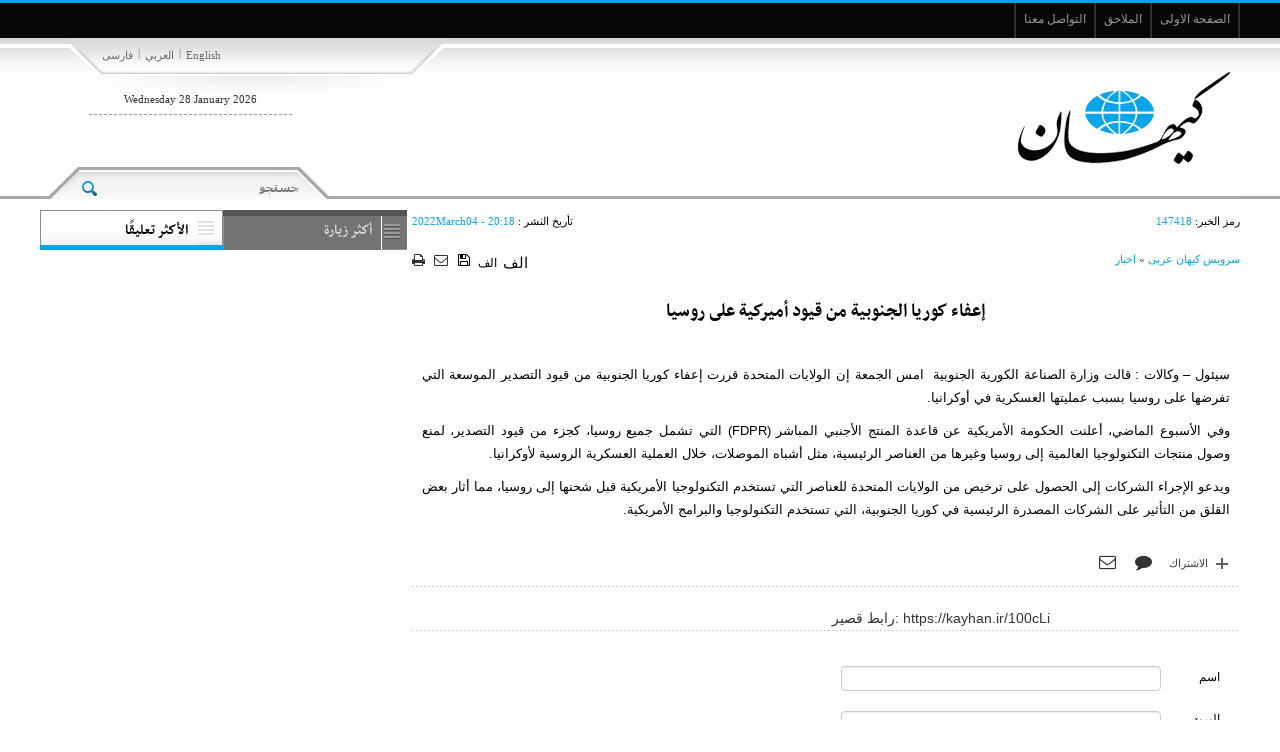

--- FILE ---
content_type: text/html; charset=utf-8
request_url: https://kayhan.ir/ar/news/147418/%D8%A5%D8%B9%D9%81%D8%A7%D8%A1-%D9%83%D9%88%D8%B1%D9%8A%D8%A7-%D8%A7%D9%84%D8%AC%D9%86%D9%88%D8%A8%D9%8A%D8%A9-%D9%85%D9%86-%D9%82%D9%8A%D9%88%D8%AF-%D8%A3%D9%85%D9%8A%D8%B1%D9%83%D9%8A%D8%A9-%D8%B9%D9%84%D9%89-%D8%B1%D9%88%D8%B3%D9%8A%D8%A7
body_size: 7095
content:
 <!DOCTYPE html> <html lang="ar"> <head>               <meta charset="UTF-8">     <meta http-equiv="X-UA-Compatible" content="IE=edge,chrome=1">     <meta name="viewport" content="width=device-width, initial-scale=1,maximum-scale=1,user-scalable=no">                           <meta name="description" content="">                                         <link rel="shortcut icon" href="/client/themes/ar/main/img/favicon.ico">     <link rel="alternate" type="application/rss+xml" title="RSS FEED" href="/ar/rss/allnews">          <link rel="preload" href="/client/themes/ar/main/css/news_92687.css" as="style">
<link rel="stylesheet" type="text/css" href="/client/themes/ar/main/css/news_92687.css">                            <script src="/client/themes/ar/main/js/news_92687.js"></script>                                 <!--IE display-->      <!-- html5 shim and respond.js ie8 support of html5 elements and media queries -->     <!-- warning: respond.js doesn't work if you view the page via file:// -->      <!-- HTML5 shim and Respond.js for IE8 support of HTML5 elements and media queries -->     <!-- WARNING: Respond.js doesn't work if you view the page via file:// -->     <!--[if lt IE 9]>     <script src="https://oss.maxcdn.com/html5shiv/3.7.2/html5shiv.min.js"></script>     <script src="https://oss.maxcdn.com/respond/1.4.2/respond.min.js"></script>     <![endif]-->                       <script  type="application/ld+json">
{
    "@context": "https:\/\/schema.org",
    "@type": "NewsArticle",
    "headLine": "\u0625\u0639\u0641\u0627\u0621 \u0643\u0648\u0631\u064a\u0627 \u0627\u0644\u062c\u0646\u0648\u0628\u064a\u0629 \u0645\u0646 \u0642\u064a\u0648\u062f \u0623\u0645\u064a\u0631\u0643\u064a\u0629 \u0639\u0644\u0649 \u0631\u0648\u0633\u064a\u0627",
    "articleBody": "\u0633\u064a\u0626\u0648\u0644 &ndash; \u0648\u0643\u0627\u0644\u0627\u062a : \u0642\u0627\u0644\u062a \u0648\u0632\u0627\u0631\u0629 \u0627\u0644\u0635\u0646\u0627\u0639\u0629 \u0627\u0644\u0643\u0648\u0631\u064a\u0629 \u0627\u0644\u062c\u0646\u0648\u0628\u064a\u0629 &nbsp;\u0627\u0645\u0633 \u0627\u0644\u062c\u0645\u0639\u0629 \u0625\u0646 \u0627\u0644\u0648\u0644\u0627\u064a\u0627\u062a \u0627\u0644\u0645\u062a\u062d\u062f\u0629 \u0642\u0631\u0631\u062a \u0625\u0639\u0641\u0627\u0621 \u0643\u0648\u0631\u064a\u0627 \u0627\u0644\u062c\u0646\u0648\u0628\u064a\u0629 \u0645\u0646 \u0642\u064a\u0648\u062f \u0627\u0644\u062a\u0635\u062f\u064a\u0631 \u0627\u0644\u0645\u0648\u0633\u0639\u0629 \u0627\u0644\u062a\u064a \u062a\u0641\u0631\u0636\u0647\u0627 \u0639\u0644\u0649 \u0631\u0648\u0633\u064a\u0627 \u0628\u0633\u0628\u0628 \u0639\u0645\u0644\u064a\u062a\u0647\u0627 \u0627\u0644\u0639\u0633\u0643\u0631\u064a\u0629 \u0641\u064a \u0623\u0648\u0643\u0631\u0627\u0646\u064a\u0627.\r\n\u0648\u0641\u064a \u0627\u0644\u0623\u0633\u0628\u0648\u0639 \u0627\u0644\u0645\u0627\u0636\u064a\u060c \u0623\u0639\u0644\u0646\u062a \u0627\u0644\u062d\u0643\u0648\u0645\u0629 \u0627\u0644\u0623\u0645\u0631\u064a\u0643\u064a\u0629 \u0639\u0646 \u0642\u0627\u0639\u062f\u0629 \u0627\u0644\u0645\u0646\u062a\u062c \u0627\u0644\u0623\u062c\u0646\u0628\u064a \u0627\u0644\u0645\u0628\u0627\u0634\u0631 (FDPR) \u0627\u0644\u062a\u064a \u062a\u0634\u0645\u0644 \u062c\u0645\u064a\u0639 \u0631\u0648\u0633\u064a\u0627\u060c \u0643\u062c\u0632\u0621 \u0645\u0646 \u0642\u064a\u0648\u062f \u0627\u0644\u062a\u0635\u062f\u064a\u0631\u060c \u0644\u0645\u0646\u0639 \u0648\u0635\u0648\u0644 \u0645\u0646\u062a\u062c\u0627\u062a \u0627\u0644\u062a\u0643\u0646\u0648\u0644\u0648\u062c\u064a\u0627 \u0627\u0644\u0639\u0627\u0644\u0645\u064a\u0629 \u0625\u0644\u0649 \u0631\u0648\u0633\u064a\u0627 \u0648\u063a\u064a\u0631\u0647\u0627 \u0645\u0646 \u0627\u0644\u0639\u0646\u0627\u0635\u0631 \u0627\u0644\u0631\u0626\u064a\u0633\u064a\u0629\u060c \u0645\u062b\u0644 \u0623\u0634\u0628\u0627\u0647 \u0627\u0644\u0645\u0648\u0635\u0644\u0627\u062a\u060c \u062e\u0644\u0627\u0644 \u0627\u0644\u0639\u0645\u0644\u064a\u0629 \u0627\u0644\u0639\u0633\u0643\u0631\u064a\u0629 \u0627\u0644\u0631\u0648\u0633\u064a\u0629 \u0644\u0623\u0648\u0643\u0631\u0627\u0646\u064a\u0627.\r\n\u0648\u064a\u062f\u0639\u0648 \u0627\u0644\u0625\u062c\u0631\u0627\u0621 \u0627\u0644\u0634\u0631\u0643\u0627\u062a \u0625\u0644\u0649 \u0627\u0644\u062d\u0635\u0648\u0644 \u0639\u0644\u0649 \u062a\u0631\u062e\u064a\u0635 \u0645\u0646 \u0627\u0644\u0648\u0644\u0627\u064a\u0627\u062a \u0627\u0644\u0645\u062a\u062d\u062f\u0629 \u0644\u0644\u0639\u0646\u0627\u0635\u0631 \u0627\u0644\u062a\u064a \u062a\u0633\u062a\u062e\u062f\u0645 \u0627\u0644\u062a\u0643\u0646\u0648\u0644\u0648\u062c\u064a\u0627 \u0627\u0644\u0623\u0645\u0631\u064a\u0643\u064a\u0629 \u0642\u0628\u0644 \u0634\u062d\u0646\u0647\u0627 \u0625\u0644\u0649 \u0631\u0648\u0633\u064a\u0627\u060c \u0645\u0645\u0627 \u0623\u062b\u0627\u0631 \u0628\u0639\u0636 \u0627\u0644\u0642\u0644\u0642 \u0645\u0646 \u0627\u0644\u062a\u0623\u062b\u064a\u0631 \u0639\u0644\u0649 \u0627\u0644\u0634\u0631\u0643\u0627\u062a \u0627\u0644\u0645\u0635\u062f\u0631\u0629 \u0627\u0644\u0631\u0626\u064a\u0633\u064a\u0629 \u0641\u064a \u0643\u0648\u0631\u064a\u0627 \u0627\u0644\u062c\u0646\u0648\u0628\u064a\u0629\u060c \u0627\u0644\u062a\u064a \u062a\u0633\u062a\u062e\u062f\u0645 \u0627\u0644\u062a\u0643\u0646\u0648\u0644\u0648\u062c\u064a\u0627 \u0648\u0627\u0644\u0628\u0631\u0627\u0645\u062c \u0627\u0644\u0623\u0645\u0631\u064a\u0643\u064a\u0629.",
    "author": {
        "@context": "https:\/\/schema.org",
        "@type": "Organization",
        "name": "kayhan.ir",
        "description": "kayhan.ir",
        "logo": {
            "@context": "https:\/\/schema.org",
            "@type": "ImageObject",
            "name": "logo",
            "url": "\/client\/themes\/fa\/main\/img\/header_home.gif"
        },
        "url": "\/ar\/about"
    },
    "publisher": {
        "@context": "https:\/\/schema.org",
        "@type": "Organization",
        "name": "kayhan.ir",
        "description": "kayhan.ir",
        "logo": {
            "@context": "https:\/\/schema.org",
            "@type": "ImageObject",
            "name": "logo",
            "url": "\/client\/themes\/fa\/main\/img\/header_home.gif"
        },
        "url": null
    },
    "datePublished": "2022-03-04T20:18:23+03:30",
    "dateModified": "2022-03-04T20:18:23+03:30",
    "image": {
        "@context": "https:\/\/schema.org",
        "@type": "ImageObject",
        "name": "logo",
        "url": "\/client\/themes\/fa\/main\/img\/header_home.gif"
    },
    "keywords": "\u0625\u0639\u0641\u0627\u0621,\u0643\u0648\u0631\u064a\u0627,\u0627\u0644\u062c\u0646\u0648\u0628\u064a\u0629,\u0645\u0646,\u0642\u064a\u0648\u062f,\u0623\u0645\u064a\u0631\u0643\u064a\u0629,\u0639\u0644\u0649,\u0631\u0648\u0633\u064a\u0627",
    "mainEntityOfPage": {
        "@context": "https:\/\/schema.org",
        "@type": "WebPage",
        "breadcrumb": {
            "@context": "https:\/\/schema.org",
            "@type": "BreadcrumbList",
            "itemListElement": [
                {
                    "@type": "ListItem",
                    "position": 1,
                    "item": {
                        "@id": "\/ar\/services\/1",
                        "name": "\u0633\u0631\u0648\u06cc\u0633 \u06a9\u06cc\u0647\u0627\u0646 \u0639\u0631\u0628\u06cc"
                    }
                },
                {
                    "@type": "ListItem",
                    "position": 2,
                    "item": {
                        "@id": "\/ar\/services\/1\/1",
                        "name": "\u0627\u062e\u0628\u0627\u0631"
                    }
                }
            ]
        },
        "url": "\/ar\/news\/147418\/\u0625\u0639\u0641\u0627\u0621-\u0643\u0648\u0631\u064a\u0627-\u0627\u0644\u062c\u0646\u0648\u0628\u064a\u0629-\u0645\u0646-\u0642\u064a\u0648\u062f-\u0623\u0645\u064a\u0631\u0643\u064a\u0629-\u0639\u0644\u0649-\u0631\u0648\u0633\u064a\u0627"
    }
}
</script>      <meta property="og:description" content=""> <meta name="dc.description" content=""> <meta name="twitter:description" content=""> <!-- Google Plus --> <!-- Update your html tag to include the itemscope and itemtype attributes. --> <meta itemprop="name" content="إعفاء كوريا الجنوبية من قيود أميركية على روسيا"> <meta itemprop="description" content="">  	<meta itemprop="image" content="https://kayhan.ir/client/themes/fa/main/img/mail_logo.gif">  <!-- Open Graph General (Facebook & Pinterest) --> <meta property="og:locale" content="fa_IR"> <meta property="og:type" content="website"> <meta property="og:title" content="إعفاء كوريا الجنوبية من قيود أميركية على روسيا"> <meta property="og:url" content="https://kayhan.ir/ar/news/147418/إعفاء-كوريا-الجنوبية-من-قيود-أميركية-على-روسيا"> <meta property="og:description" content=""> <meta property="og:site_name" content="kayhan.ir">  	<meta property="og:image" content="https://kayhan.ir/client/themes/fa/main/img/mail_logo.gif">  <meta property="og:image:secure_url" content="" /> <meta property="og:image:width" content="400" /> <meta property="og:image:height" content="300" /> <meta property="og:image:alt" content="إعفاء كوريا الجنوبية من قيود أميركية على روسيا" />   <!-- Twitter --> <meta name="twitter:card" content="summary"> <meta name="twitter:site" content="kayhan.ir"> <meta name="twitter:title" content="إعفاء كوريا الجنوبية من قيود أميركية على روسيا"> <meta name="twitter:creator" content="kayhan.ir"> <meta name="twitter:description" content=""> <meta name="twitter:url" content="https://kayhan.ir/ar/news/147418/إعفاء-كوريا-الجنوبية-من-قيود-أميركية-على-روسيا"> <meta name="twitter:player" content="kayhan.ir">  	<meta name="twitter:image" data-page-subject="true" content="https://kayhan.ir/client/themes/fa/main/img/mail_logo.gif"> 	<meta name="twitter:image:src" content="https://kayhan.ir/client/themes/fa/main/img/mail_logo.gif">  <meta content="560" data-page-subject="true" name="twitter:image:width"> <!-- Width of above image --> <meta content="315" data-page-subject="true" name="twitter:image:height"> <!-- Height of above image --> <!-- Dublin Core Metadata --> <meta name="dc.language" content="ar"> <meta name="dc.source" content="ar"> <meta name="dc.title" lang="ar" content="إعفاء كوريا الجنوبية من قيود أميركية على روسيا"> <meta name="dc.subject" content="News"> <meta name="dc.type" scheme="DCMIType" content="Text,Image"> <meta name="dc.publisher" content="kayhan.ir"> <meta name="dc.identifier" content="https://kayhan.ir/ar/news/147418/إعفاء-كوريا-الجنوبية-من-قيود-أميركية-على-روسيا"> <meta name="dc.creator" content="kayhan.ir"> <meta name="dc.format" scheme="IMT" content="text/html"> <meta name="dc.coverage" content="World"> <!-- Open Graph Article (Facebook & Pinterest) --> <meta property="article:author" content="kayhan.ir"> <meta property="article:section" content="سرویس کیهان عربی"> <meta property="article:cat_name" content=""> <meta property="article:tag" content=""> <meta property="article:published_time" content="۲۰۲۲/۰۳/۰۴ - ۲۰:۱۸"> <meta property="article:modified_time" content="۰/۰۰/۰۰ - ۰۰:۰۰"> <meta property="article:expiration_time" content="">   <meta name="thumbnail" itemprop="thumbnailUrl" content=""> <meta name="instant-view-options" content="read-more">     <link rel="canonical" href="https://kayhan.ir/ar/news/147418/إعفاء-كوريا-الجنوبية-من-قيود-أميركية-على-روسيا"/>     <title>إعفاء كوريا الجنوبية من قيود أميركية على روسيا</title> </head> <body id="news" onload="">  	 	 	      <header class="header_cont"> 	<div class="container"> 		<div class="row"> 			<div class="header col-xs-36" style="background:url('https://kayhan.ir/client/themes/ar/main/img/header_home.gif') no-repeat 0 top;border: 0px; ">  				<div class="nav_top col-xs-36"> 					<div class="nav_top_cont col-xs-24"> 						<ul class="nav_menu_top col-xs-36"> 							<li class="span_nav"></li> 							<li class="nav_link"><a href="/ar"><span>الصفحة الاولى</span></a></li> 							 							<li class="span_nav"></li> 							<li class="nav_link hidden-xs"><a href="/ar/links"><span>الملاحق</span></a></li> 							<li class="span_nav hidden-xs"></li> 							<li class="nav_link hidden-xs"><a href="/ar/contacts"><span>التواصل معنا</span></a></li> 							<li class="span_nav hidden-xs"></li> 						</ul> 						<div class="wrapper"></div> 					</div> 					<div id="nav_play" class="visible-xs visible-ms col-xs-12"> 						<nav class="navbar navbar-default nav_header my_navbar" role="navigation" id="navbar_header"> 							<!--<div class="container">-->  							<div class="">  								<!-- Brand and toggle get grouped for better mobile display --> 								<div class="navbar-header"> 									<button type="button" class="navbar-toggle collapsed expanded" data-toggle="collapse" data-target="#bs-example-navbar-collapse-1"> 										<span class="service_menu_mob">قائمة خدمة</span> 										<span class="sr-only">Toggle navigation</span> 									</button> 									<div class="wrapper"></div> 								</div>  								<!-- Collect the nav links, forms, and other content for toggling --> 								<div class="collapse navbar-collapse menu_accordion" id="bs-example-navbar-collapse-1"> 									<ul class="nav navbar-nav nav_padd"> 										<li class="dropdown navigation_header"> 											<a href="/ar" class="dropdown-toggle">الصفحة الاولى</a> 										</li>  										 										<li class="nav_link hidden-md hidden-lg hidden-sm"> 											<a href="/ar/about"><span> ما يخصنا</span></a> 										</li> 										<li class="nav_link hidden-md hidden-lg hidden-sm"> 											<a href="/ar/contacts"> 												<span>  													الاتصال بنا 												</span> 											</a> 										</li> 										<li class="nav_link hidden-md hidden-lg hidden-sm"> 											<a href="/ar/links"><span>الملاحق</span></a> 										</li> 										<li class="nav_link hidden-md hidden-lg hidden-sm"> 											<a href="/ar/newsletter"><span> 												الانتماء للنشرة 											</span></a> 										</li> 										<li class="nav_link hidden-md hidden-lg hidden-sm"> 											<a href="/ar/polls/archive" title="archive"> 												<span>استبيان</span> 											</a> 										</li> 										<li class="nav_link hidden-md hidden-lg hidden-sm"> 											<a title="البحث" href="/ar/search"><span>البحث</span></a> 										</li> 										<li class="nav_link hidden-md hidden-lg hidden-sm"> 											<a href="/ar/weather" title="weather"><span>مناخ</span></a> 										</li> 										<li class="nav_link hidden-md hidden-lg hidden-sm"> 											<a href="http://kayhanarch.kayhan.ir/arch.htm"> 												<span> 													الارشيف 												</span> 											</a> 										</li> 										<li class="nav_link hidden-md hidden-lg hidden-sm"> 											<a href="/ar/rss" title="rss"> 												<span>RSS</span> 											</a> 										</li> 									</ul> 								</div><!-- /.navbar-collapse --> 							</div><!-- /.container-fluid --> 						</nav> 					</div> 				</div> 				<div class="header_top col-xs-36"> 					<div class="header_top_1 col-xs-36"> 						<div class="newslanguages"> 							<div class="newslanguages-r hidden-lg"></div> 							<div class="newslanguages-l hidden-lg"></div> 							<a href="/">فارسی</a> 							<span class="sp_lang">|</span> 							<a href="/ar"> العربي</a> 							<span class="sp_lang">|</span> 							<a href="/en">English</a> 							<div class="wrapper"></div> 						</div> 						<div class="wrapper"></div> 					</div>  					<div class="adv_logo hidden-sm hidden-ms hidden-xs"> 						 	<div style="display:none;">  	 </div> 						<div class="wrapper"></div> 					</div>  					<div class="header_left_cont hidden-xs"> 						<div class="get_date"> 							<span dir="ltr">Wednesday 28 January 2026</span> 						</div>  						<div class="get_date2"> 							 						</div> 						<div class="wrapper"></div> 					</div> 					<a href="/ar" class="logodiv"></a> 					<div class="col-xs-36 mar-top-search"> 						<div class="marquee1 col-xs-36 col-ms-36 col-sm-22 col-md-25 col-lg-27"> 							 						</div> 						<div class="search_nav hidden-xs hidden-ms col-sm-14 col-md-11 col-lg-9"> 							<div class="search_nav_bg"> 								<div class="search-r"></div>  								<form class="form_search" name="searchForm" method="post" action="/ar/search"> 									<input type="text" class="search_box" name="query" value="" placeholder=""> 									<a class="search_btn" href="javascript:document.searchForm.submit()" ></a> 								</form> 								<div class="search-l"></div> 							</div>   						</div> 					</div> 				</div> 				<div class="col-xs-36 padd-xs"> 					 					<div class="wrapper"></div> 				</div> 			</div> 		</div> 	</div> </header> <h1 style="display: none;visibility: hidden;">kayhan.ir</h1> <main>     <div class="container padd-xs">         <div class="row">             <div class="col-xs-36">                 <div class="col-xs-36 col-ms-36 col-sm-25 padd_l_fari margin_bt_fari">                                  <link rel="stylesheet" href="/media/css/minimalist.css">
						<link rel="stylesheet" href="/media/css/multi.css">
						<link rel="stylesheet" href="/media/css/end.css"><link rel="stylesheet" href="/media/vendors/videojs/css/video-js.min.css"><link rel="stylesheet" href="/media/css/mediaplayer-videojs.css"><script src="/media/js/select.js"></script> <div class="col-xs-36" style="margin-bottom: 15px;">     <div class="news_toolbar col-xs-36">                      <div class="news_nav news_id_c col-sm-10 col-ms-36 col-xs-36"><span                         class="news_nav_title">رمز الخبر: </span>147418</div>                                        <div class="news_nav news_pdate_c col-sm-16 col-ms-36 col-xs-36"><span                         class="news_nav_title">تأريخ النشر                     : </span>2022March04 - 20:18</div>                  <div class="wrapper"></div>     </div>     <div class="news_tools col-xs-36">         <div class="row">             <div class="col-xs-18">                                                               <div class="news_path col-xs-36">                                                                                                                                                         <a href=/>سرویس کیهان عربی</a>                                                                                                                                                                                                  »                                 <a href="/ar/services/1/1" title="اخبار">اخبار</a>                                                      </div>                                                   </div>             <div class="col-xs-18">                 <div title='اطبع' class="news_print_botton_news fa fa-print"                      onclick='window.open("/ar/print/147418", "printwin","left=200,top=200,width=820,height=550,toolbar=1,resizable=0,status=0,scrollbars=1");'></div>                 <div title='أرسل لصديق' class="news_emails_botton_news  fa fa-envelope-o"                      onclick='window.open("/ar/send/147418", "sendmailwin","left=200,top=100,width=370,height=400,toolbar=0,resizable=0,status=0,scrollbars=1");'></div>                 <a title='حفظ' rel="nofollow" class="news_save_botton_news fa fa-save"                    href="/ar/save/147418"></a>                  <a href="#" class="news_size_down">الف</a>                 <a href="#" class="news_size_reset"></a>                 <a href="#" class="news_size_up">الف</a>             </div>         </div>         <div class="wrapper"></div>     </div> </div> <div style="direction: rtl;" class="col-xs-36">     <div class="col-xs-36">         <div class="rutitr"></div>         <div class="title" style="margin-bottom: 10px;margin-top: 4px;">             <h1 style="padding: 0px;margin: 0px" class="title">إعفاء كوريا الجنوبية من قيود أميركية على روسيا</h1>         </div>              </div>     <div class="body col-xs-36 body_news">         <p>سيئول &ndash; وكالات : قالت وزارة الصناعة الكورية الجنوبية &nbsp;امس الجمعة إن الولايات المتحدة قررت إعفاء كوريا الجنوبية من قيود التصدير الموسعة التي تفرضها على روسيا بسبب عمليتها العسكرية في أوكرانيا.</p>
<p>وفي الأسبوع الماضي، أعلنت الحكومة الأمريكية عن قاعدة المنتج الأجنبي المباشر (FDPR) التي تشمل جميع روسيا، كجزء من قيود التصدير، لمنع وصول منتجات التكنولوجيا العالمية إلى روسيا وغيرها من العناصر الرئيسية، مثل أشباه الموصلات، خلال العملية العسكرية الروسية لأوكرانيا.</p>
<p>ويدعو الإجراء الشركات إلى الحصول على ترخيص من الولايات المتحدة للعناصر التي تستخدم التكنولوجيا الأمريكية قبل شحنها إلى روسيا، مما أثار بعض القلق من التأثير على الشركات المصدرة الرئيسية في كوريا الجنوبية، التي تستخدم التكنولوجيا والبرامج الأمريكية.</p>         <div class="wrapper"></div>     </div>                <div class="sec_bottom2 col-xs-36">         <div class="div_tools2" style="margin-left:7px; position: relative;">             <a href="#" class="news_share_botton_cont2" onmouseover="publicationShowShareNews();"                onclick="return false;">                 <span title="الاشتراك" class="news_share_btn2">الاشتراك</span>             </a>             <div class="social_nets2">                 <div class="sn_top">                     <a href="#" class="close_sn" id="close_sn2">X</a>                     <span>Share</span>                     <div class="wrapper"></div>                 </div>                 <div class="sn_list">                     <div class="sn_left">                         <a href="https://plusone.google.com/_/+1/confirm?hl=en&url=/ar/news/147418&title=إعفاء كوريا الجنوبية من قيود أميركية على روسيا"                            class="sn_goops">                             Google Plus                         </a>                      </div>                     <div class="sn_right">                         <a href="https://www.linkedin.com/shareArticle?mini=true&url=/ar/news/147418/إعفاء كوريا الجنوبية من قيود أميركية على روسيا&title=إعفاء كوريا الجنوبية من قيود أميركية على روسيا&summary="                            class="sn_linkedin">                             Linkedin                         </a>                     </div>                     <div class="wrapper"></div>                 </div>              </div>         </div>          <div class="div_tools2 fa fa-comment" style="margin-left:7px;">             <a href="/ar/news/147418#comments" class="news_comment_botton_cont2" target="_blank">                 <span title="آراء المشاهدين" class="news_comment_btn2"></span>             </a>         </div>          <div class="div_tools2 fa fa-envelope-o" style="margin-left:7px;">             <a onclick='window.open("/ar/send/147418", "sendmailwin","left=200,top=100,width=370,height=400,toolbar=0,resizable=0,status=0,scrollbars=1");'                title='أرسل لصديق' class="news_email_botton_cont2">                 <span title="البريد الإلكتروني" class="news_email_btn2"></span>             </a>         </div>          <div class="wrapper"></div>      </div> </div>                                          <div class="row tele-bg"></div>                     <div style="margin-top: 20px">                         <div class="col-lg-18">                                  <div class="short_link_news">     <div class="short-link-body">         <div class="copy_link" data-short-link="https://kayhan.ir/100cLi" data-toggle="tooltip" data-bs-placement="top">             <div class="clipboard-icon">                 <button class="news_short_link" onclick="copyToClipboard('https://kayhan.ir/100cLi')" title="کپی">                 <span class="copied">                     <span class="copied_span">  تم نسخ الرابط</span>                 </span>                     <span class="shortlink_txt"> رابط قصير:</span>                     <span class="shortlink_txt2">https://kayhan.ir/100cLi</span>                  </button>             </div>         </div>     </div>     </div>   <script>
    function copyToClipboard(str) {
        var aux = document.createElement("input");
        aux.setAttribute("value", str);
        document.body.appendChild(aux);
        aux.select();
        document.execCommand("copy");
        document.body.removeChild(aux);
        $(".copied").fadeTo(10,1).fadeOut(3000);
    }
</script>                         </div>                         <div class="col-lg-18">                                                      </div>                     </div>                     <div class="row tele-bg"></div>                                                                                                         <div class="wrapper"></div>                     <div style="margin-top: 20px"></div>                                          <div class="col-xs-36 col-md-18" style="padding: 15px;" id="comm_b"> 	 	<form method="POST" action="" name="comments" style="display:inline;" id="comm_form">
                 
                <div class="form-group">
                    <div class="col-sm-6 control-label t_lable"><label for="comment_name" class="frm_label">اسم</label></div>
                    <div class="col-sm-30"><input type="text" name="comment_name" class="form-control" id="com_name" aria-label="commentName" dir="rtl" value="" ></div>
                    <div class="wrapper"></div>
                </div>
                <div class="form-group">
                    <div class="col-sm-6 control-label t_lable" id="com_mail_label"><label for="comment_mail" class="frm_label">البريد الالكتروني</label></div>
                    <div class="col-sm-30"><input type="text" name="comment_mail" class="form-control" dir="ltr" id="com_mail" aria-label="commentMail" value="" ></div>
                    <div class="wrapper"></div>
                </div>
                <div class="form-group">
                    <div class="col-sm-6 control-label t_lable" id="com_message_label"><label for="comment_message" class="frm_label">* رأي</label></div>
                    <div class="col-sm-30"><textarea name="comment_message" class="form-control" rows="6" value="" id="com_message" aria-label="commentMessage" dir="rtl" ></textarea></div>
                    <div class="wrapper"></div>
                </div>
                <div class="form-group">
                    <div class="col-sm-10">
                    <input name="submitbutt" type="button" class="btn btn-default" onclick="sendComment(147418);return false;" id="btn_comment" dir="rtl" value="أرسل" >
                    </div>
                    <div class="wrapper"></div>
                </div>
                <input type="hidden" name="_comments_submit" value="yes"></form> 	<div class="wrapper"></div> </div>                 </div>                 <div class="col-xs-36 col-ms-36 col-sm-11">                       	 	 	 	 	  		 		 	   <div class="col_3_3 col-xs-36"> 	 	 		 		 	<div style="display:none;">  	 </div> 		<div class="wrapper"></div>		 	 	 	 	 	 	 	<div style="display:none;">  	 </div> 	<div class="wrapper"></div> 	<div class="box box_tab col-xs-36"> 		<div class="t_box col-xs-36"> 			<div class="box_names t_tab_active col-xs-36"> 				<a class="tab_name tab_active col-xs-18"> 					<span>أكثر زيارة</span> 				</a> 				<a class="tab_name col-xs-18"> 					<span>الأكثر تعليقًا</span> 				</a> 				<div class="wrapper"></div> 			</div> 		</div> 		<div class="box_content tab_con col-xs-36"> 			<div class="l_column_content_h col-xs-36"> 				 			</div> 			<div class="l_column_content_h col-xs-36" style="display: none;"> 				 			</div> 		</div> 	</div> 	 	 	<div style="display:none;">  	 </div> 	<div class="wrapper"></div> 	 	 	<div class="wrapper"></div> </div>                 </div>                 <div class="wrapper"></div>             </div>         </div>     </div> </main> <footer class="container footer-bg"> 	<div class="row"> 		<div class="col-xs-36"> 			<div class="footer_r"></div> 			<div class="footer_l hidden-ms hidden-xs"></div> 			<div class="cont_footer"> 				<div class="footer_top_1"> 					<div class="newslanguages_footer"> 						<a href="/en">English</a> 						<span class="sp_lang">|</span> 						<a href="/ar"> العربي</a> 						<span class="sp_lang">|</span> 						<a href="/">فارسی</a> 						<div class="wrapper"></div> 					</div> 					<div class="wrapper"></div> 				</div> 				<div class="nav_footer hidden-ms hidden-xs"> 					<ul> 						<li><a href="/ar/about"> ما يخصنا</a></li> 						<li>|</li> 						<li><a href="/ar/contacts">الاتصال بنا</a></li> 						<li>|</li> 						<li><a href="/ar/links">الملاحق</a></li> 						<li>|</li> 						<li ><a href="/ar/newsletter">الانتماء للنشرة</a></li> 						<li>|</li> 						<li><a href="/ar/polls/archive">استبيان</a></li> 						<li>|</li> 						<li><a href="/ar/search">البحث</a></li> 						<li>|</li> 						<li><a href="/ar/weather">مناخ</a></li> 						<!-- <li>|</li>                         <li><a href="/ar/prayer">صلاة</a></li> --> 						<li>|</li> 						<li><a href="http://kayhanarch.kayhan.ir/arch.htm">الارشيف</a></li> 						<li>|</li> 						<li><a href="/ar/rss">RSS</a></li> 					</ul> 					<div class="wrapper"></div> 				</div>  				<div class="bottom_footer"> 					<div class="copyright"> 						جميع حقوق هذا الموقع محفوظة لصحيفة كيهان ولاضير  من الاستفادة من المواضيع مع ذكر المصدر 					</div> 					<div class="iransamaneh"> 						تصميم وإنتاج: 						<a href="https://iransamaneh.com" target="_blank" title="تصميم مواقع الإنترنت وتصميم المواقع الإلكترونية، واستضافة وإيران نظام"> 							"&nbsp;شركة إيران سامانة&nbsp;" 						</a> 					</div> 				</div> 			</div> 			<div class="wrappeer"></div> 		</div> 	</div> </footer>  	<!-- Global site tag (gtag.js) - Google Analytics --> 	<script async src="https://www.googletagmanager.com/gtag/js?id=UA-122719104-1"></script> 	<script>
		window.dataLayer = window.dataLayer || [];
		function gtag(){dataLayer.push(arguments);}
		gtag('js', new Date());

		gtag('config', 'UA-122719104-1');
	</script>  </body> </html>

--- FILE ---
content_type: text/html; charset=utf-8
request_url: https://kayhan.ir/ar/generate/userid
body_size: -21
content:
{"uid":"ad127ad63164ffd9oaxxwl9srwrudevc"}